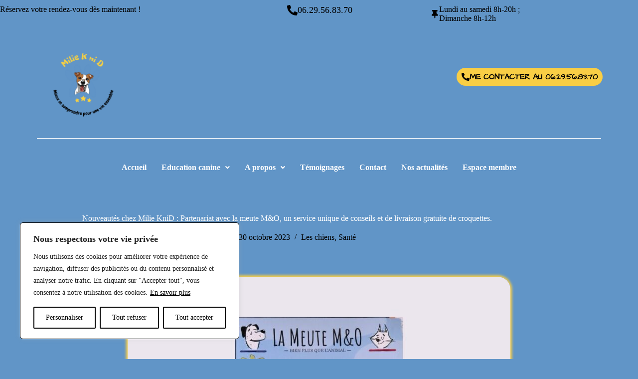

--- FILE ---
content_type: text/css
request_url: https://milieknid.com/wp-content/cache/autoptimize/css/autoptimize_single_f2c81cac739bd3dfb605baf5c10fdb61.css?ver=1769729026
body_size: 725
content:
.elementor-1446 .elementor-element.elementor-element-eb2a913>.elementor-widget-container{padding:20px}.elementor-1446 .elementor-element.elementor-element-eb2a913 img{border-style:none;border-radius:25px;box-shadow:0px 0px 5px 3px #f9ce45}.elementor-1446 .elementor-element.elementor-element-f8b18d4>.elementor-container{max-width:1200px}.elementor-1446 .elementor-element.elementor-element-62dfab2{text-align:center;font-size:18px;color:#fff}.elementor-1446 .elementor-element.elementor-element-10b61e8{--spacer-size:44px}.elementor-1446 .elementor-element.elementor-element-e7130ab{--divider-border-style:solid;--divider-color:#fff;--divider-border-width:2.5px}.elementor-1446 .elementor-element.elementor-element-e7130ab .elementor-divider-separator{width:62%;margin:0 auto;margin-center:0}.elementor-1446 .elementor-element.elementor-element-e7130ab .elementor-divider{text-align:center;padding-block-start:15px;padding-block-end:15px}.elementor-1446 .elementor-element.elementor-element-e7130ab.elementor-view-stacked .elementor-icon{background-color:#fff}.elementor-1446 .elementor-element.elementor-element-e7130ab.elementor-view-framed .elementor-icon,.elementor-1446 .elementor-element.elementor-element-e7130ab.elementor-view-default .elementor-icon{color:#fff;border-color:#fff}.elementor-1446 .elementor-element.elementor-element-e7130ab.elementor-view-framed .elementor-icon,.elementor-1446 .elementor-element.elementor-element-e7130ab.elementor-view-default .elementor-icon svg{fill:#fff}.elementor-1446 .elementor-element.elementor-element-e7130ab .elementor-icon i,.elementor-1446 .elementor-element.elementor-element-e7130ab .elementor-icon svg{transform:rotate(32deg)}.elementor-1446 .elementor-element.elementor-element-db7d085{--spacer-size:50px}.elementor-1446 .elementor-element.elementor-element-2e400a4>.elementor-container{max-width:1300px}.elementor-1446 .elementor-element.elementor-element-b61d967{text-align:center}.elementor-1446 .elementor-element.elementor-element-b61d967 .elementor-heading-title{font-family:"Architects Daughter",Sans-serif;font-size:30px;color:#fff}.elementor-1446 .elementor-element.elementor-element-2e82721{text-align:center;font-size:17px;color:#fff}.elementor-1446 .elementor-element.elementor-element-ed882d9{--spacer-size:26px}.elementor-1446 .elementor-element.elementor-element-07bc39e>.elementor-container{max-width:1300px}.elementor-1446 .elementor-element.elementor-element-025a8f6{text-align:center}.elementor-1446 .elementor-element.elementor-element-025a8f6 .elementor-heading-title{font-family:"Architects Daughter",Sans-serif;font-size:30px;color:#fff}.elementor-1446 .elementor-element.elementor-element-0c16ed8{text-align:center;font-size:17px;color:#fff}.elementor-1446 .elementor-element.elementor-element-ab3c83e{--spacer-size:26px}.elementor-1446 .elementor-element.elementor-element-8effda7>.elementor-container{max-width:1300px}.elementor-1446 .elementor-element.elementor-element-3634a5e{text-align:center}.elementor-1446 .elementor-element.elementor-element-3634a5e .elementor-heading-title{font-family:"Architects Daughter",Sans-serif;font-size:30px;color:#fff}.elementor-1446 .elementor-element.elementor-element-cbedaf6{text-align:center;font-size:17px;color:#fff}.elementor-1446 .elementor-element.elementor-element-a3e74fb{--spacer-size:44px}.elementor-1446 .elementor-element.elementor-element-854d812{--divider-border-style:solid;--divider-color:#fff;--divider-border-width:2.5px}.elementor-1446 .elementor-element.elementor-element-854d812 .elementor-divider-separator{width:62%;margin:0 auto;margin-center:0}.elementor-1446 .elementor-element.elementor-element-854d812 .elementor-divider{text-align:center;padding-block-start:15px;padding-block-end:15px}.elementor-1446 .elementor-element.elementor-element-854d812.elementor-view-stacked .elementor-icon{background-color:#fff}.elementor-1446 .elementor-element.elementor-element-854d812.elementor-view-framed .elementor-icon,.elementor-1446 .elementor-element.elementor-element-854d812.elementor-view-default .elementor-icon{color:#fff;border-color:#fff}.elementor-1446 .elementor-element.elementor-element-854d812.elementor-view-framed .elementor-icon,.elementor-1446 .elementor-element.elementor-element-854d812.elementor-view-default .elementor-icon svg{fill:#fff}.elementor-1446 .elementor-element.elementor-element-854d812 .elementor-icon i,.elementor-1446 .elementor-element.elementor-element-854d812 .elementor-icon svg{transform:rotate(32deg)}.elementor-1446 .elementor-element.elementor-element-98fc837{--spacer-size:50px}.elementor-1446 .elementor-element.elementor-element-ea3dace>.elementor-background-overlay{background-color:#6195c7;opacity:.87;transition:background .3s,border-radius .3s,opacity .3s}.elementor-1446 .elementor-element.elementor-element-ea3dace{border-style:solid;border-color:#fff;transition:background .3s,border .3s,border-radius .3s,box-shadow .3s}.elementor-1446 .elementor-element.elementor-element-9d5fb15>.elementor-widget-container{margin:50px;border-radius:150px}.elementor-1446 .elementor-element.elementor-element-9d5fb15{text-align:center;font-size:18px;color:#fff}.elementor-1446 .elementor-element.elementor-element-0439651{--spacer-size:10px}.elementor-1446 .elementor-element.elementor-element-0634526{color:#6195c7}@media(max-width:767px){.elementor-1446 .elementor-element.elementor-element-eb2a913>.elementor-widget-container{padding:0}.elementor-1446 .elementor-element.elementor-element-db7d085{--spacer-size:10px}.elementor-1446 .elementor-element.elementor-element-2e82721{text-align:justify}.elementor-1446 .elementor-element.elementor-element-ed882d9{--spacer-size:64px}.elementor-1446 .elementor-element.elementor-element-0c16ed8{text-align:justify}.elementor-1446 .elementor-element.elementor-element-ab3c83e{--spacer-size:64px}.elementor-1446 .elementor-element.elementor-element-cbedaf6{text-align:justify}.elementor-1446 .elementor-element.elementor-element-9d5fb15>.elementor-widget-container{margin:10px}}

--- FILE ---
content_type: text/css
request_url: https://milieknid.com/wp-content/cache/autoptimize/css/autoptimize_single_116297d814f47167ce3797ab978b5a08.css?ver=1769720611
body_size: 1583
content:
.elementor-1865 .elementor-element.elementor-element-b2b05ad>.elementor-container{max-width:1300px}.elementor-1865 .elementor-element.elementor-element-b2b05ad>.elementor-background-overlay{opacity:.5;transition:background .3s,border-radius .3s,opacity .3s}.elementor-1865 .elementor-element.elementor-element-b2b05ad{transition:background .3s,border .3s,border-radius .3s,box-shadow .3s;padding:10px 0}.elementor-1865 .elementor-element.elementor-element-07f45ec .elementor-icon-box-wrapper{align-items:center;text-align:start;gap:13px}.elementor-1865 .elementor-element.elementor-element-07f45ec .elementor-icon-box-title{margin-block-end:0px}.elementor-1865 .elementor-element.elementor-element-07f45ec .elementor-icon{font-size:21px}.elementor-1865 .elementor-element.elementor-element-07f45ec .elementor-icon-box-title,.elementor-1865 .elementor-element.elementor-element-07f45ec .elementor-icon-box-title a{font-size:18px}.elementor-1865 .elementor-element.elementor-element-f28808e .elementor-icon-box-wrapper{align-items:center;text-align:start;gap:13px}.elementor-1865 .elementor-element.elementor-element-f28808e .elementor-icon-box-title{margin-block-end:0px}.elementor-1865 .elementor-element.elementor-element-f28808e .elementor-icon{font-size:17px}.elementor-1865 .elementor-element.elementor-element-f28808e .elementor-icon-box-title,.elementor-1865 .elementor-element.elementor-element-f28808e .elementor-icon-box-title a{font-size:16px}.elementor-1865 .elementor-element.elementor-element-725b60b{transition:background .3s,border .3s,border-radius .3s,box-shadow .3s}.elementor-1865 .elementor-element.elementor-element-725b60b>.elementor-background-overlay{transition:background .3s,border-radius .3s,opacity .3s}.elementor-1865 .elementor-element.elementor-element-36f4100 .hfe-site-logo-container,.elementor-1865 .elementor-element.elementor-element-36f4100 .hfe-caption-width figcaption{text-align:center}.elementor-1865 .elementor-element.elementor-element-36f4100 .hfe-site-logo .hfe-site-logo-container img{width:80%}.elementor-1865 .elementor-element.elementor-element-36f4100 .widget-image-caption{margin-top:0;margin-bottom:0}.elementor-1865 .elementor-element.elementor-element-36f4100>.elementor-widget-container{margin:0 0 -75px;padding:0}.elementor-1865 .elementor-element.elementor-element-36f4100 .hfe-site-logo-container .hfe-site-logo-img{border-style:none}.elementor-bc-flex-widget .elementor-1865 .elementor-element.elementor-element-508f7926.elementor-column .elementor-widget-wrap{align-items:center}.elementor-1865 .elementor-element.elementor-element-508f7926.elementor-column.elementor-element[data-element_type="column"]>.elementor-widget-wrap.elementor-element-populated{align-content:center;align-items:center}.elementor-1865 .elementor-element.elementor-element-508f7926>.elementor-widget-wrap>.elementor-widget:not(.elementor-widget__width-auto):not(.elementor-widget__width-initial):not(:last-child):not(.elementor-absolute){margin-block-end:0px}.elementor-1865 .elementor-element.elementor-element-6f2e9c5{--spacer-size:50px}.elementor-bc-flex-widget .elementor-1865 .elementor-element.elementor-element-1a099635.elementor-column .elementor-widget-wrap{align-items:space-evenly}.elementor-1865 .elementor-element.elementor-element-1a099635.elementor-column.elementor-element[data-element_type="column"]>.elementor-widget-wrap.elementor-element-populated{align-content:space-evenly;align-items:space-evenly}.elementor-1865 .elementor-element.elementor-element-1a099635.elementor-column>.elementor-widget-wrap{justify-content:space-evenly}.elementor-1865 .elementor-element.elementor-element-2ffd78fe .elementor-button{background-color:#f9ce45;font-family:"Architects Daughter",Sans-serif;font-weight:700;fill:#000;color:#000;border-radius:25px;padding:10px}.elementor-1865 .elementor-element.elementor-element-2ffd78fe .elementor-button:hover,.elementor-1865 .elementor-element.elementor-element-2ffd78fe .elementor-button:focus{background-color:#f9f705;color:#6195c7;border-color:#f9f705}.elementor-1865 .elementor-element.elementor-element-2ffd78fe .elementor-button-content-wrapper{flex-direction:row}.elementor-1865 .elementor-element.elementor-element-2ffd78fe .elementor-button .elementor-button-content-wrapper{gap:9px}.elementor-1865 .elementor-element.elementor-element-2ffd78fe .elementor-button:hover svg,.elementor-1865 .elementor-element.elementor-element-2ffd78fe .elementor-button:focus svg{fill:#6195c7}.elementor-1865 .elementor-element.elementor-element-790419b2{--divider-border-style:solid;--divider-color:#fff;--divider-border-width:1px}.elementor-1865 .elementor-element.elementor-element-790419b2 .elementor-divider-separator{width:100%;margin:0 auto;margin-center:0}.elementor-1865 .elementor-element.elementor-element-790419b2 .elementor-divider{text-align:center;padding-block-start:15px;padding-block-end:15px}.elementor-1865 .elementor-element.elementor-element-122faf6a>.elementor-container{min-height:0px}.elementor-1865 .elementor-element.elementor-element-122faf6a{transition:background .3s,border .3s,border-radius .3s,box-shadow .3s}.elementor-1865 .elementor-element.elementor-element-122faf6a>.elementor-background-overlay{transition:background .3s,border-radius .3s,opacity .3s}.elementor-1865 .elementor-element.elementor-element-254e7812 .menu-item a.hfe-menu-item{padding-left:15px;padding-right:15px}.elementor-1865 .elementor-element.elementor-element-254e7812 .menu-item a.hfe-sub-menu-item{padding-left:calc( 15px + 20px );padding-right:15px}.elementor-1865 .elementor-element.elementor-element-254e7812 .hfe-nav-menu__layout-vertical .menu-item ul ul a.hfe-sub-menu-item{padding-left:calc( 15px + 40px );padding-right:15px}.elementor-1865 .elementor-element.elementor-element-254e7812 .hfe-nav-menu__layout-vertical .menu-item ul ul ul a.hfe-sub-menu-item{padding-left:calc( 15px + 60px );padding-right:15px}.elementor-1865 .elementor-element.elementor-element-254e7812 .hfe-nav-menu__layout-vertical .menu-item ul ul ul ul a.hfe-sub-menu-item{padding-left:calc( 15px + 80px );padding-right:15px}.elementor-1865 .elementor-element.elementor-element-254e7812 .menu-item a.hfe-menu-item,.elementor-1865 .elementor-element.elementor-element-254e7812 .menu-item a.hfe-sub-menu-item{padding-top:15px;padding-bottom:15px}.elementor-1865 .elementor-element.elementor-element-254e7812 ul.sub-menu{width:220px}.elementor-1865 .elementor-element.elementor-element-254e7812 .sub-menu a.hfe-sub-menu-item,.elementor-1865 .elementor-element.elementor-element-254e7812 nav.hfe-dropdown li a.hfe-menu-item,.elementor-1865 .elementor-element.elementor-element-254e7812 nav.hfe-dropdown li a.hfe-sub-menu-item,.elementor-1865 .elementor-element.elementor-element-254e7812 nav.hfe-dropdown-expandible li a.hfe-menu-item,.elementor-1865 .elementor-element.elementor-element-254e7812 nav.hfe-dropdown-expandible li a.hfe-sub-menu-item{padding-top:15px;padding-bottom:15px}.elementor-1865 .elementor-element.elementor-element-254e7812 .hfe-nav-menu__toggle{margin:0 auto}.elementor-1865 .elementor-element.elementor-element-254e7812 a.hfe-menu-item,.elementor-1865 .elementor-element.elementor-element-254e7812 a.hfe-sub-menu-item{font-family:"Times New Roman",Sans-serif;font-weight:700}.elementor-1865 .elementor-element.elementor-element-254e7812 .menu-item a.hfe-menu-item,.elementor-1865 .elementor-element.elementor-element-254e7812 .sub-menu a.hfe-sub-menu-item{color:#fff}.elementor-1865 .elementor-element.elementor-element-254e7812 .menu-item a.hfe-menu-item:hover,.elementor-1865 .elementor-element.elementor-element-254e7812 .sub-menu a.hfe-sub-menu-item:hover,.elementor-1865 .elementor-element.elementor-element-254e7812 .menu-item.current-menu-item a.hfe-menu-item,.elementor-1865 .elementor-element.elementor-element-254e7812 .menu-item a.hfe-menu-item.highlighted,.elementor-1865 .elementor-element.elementor-element-254e7812 .menu-item a.hfe-menu-item:focus{color:#f9ce45}.elementor-1865 .elementor-element.elementor-element-254e7812 .hfe-nav-menu-layout:not(.hfe-pointer__framed) .menu-item.parent a.hfe-menu-item:before,.elementor-1865 .elementor-element.elementor-element-254e7812 .hfe-nav-menu-layout:not(.hfe-pointer__framed) .menu-item.parent a.hfe-menu-item:after{background-color:#4370c2}.elementor-1865 .elementor-element.elementor-element-254e7812 .hfe-nav-menu-layout:not(.hfe-pointer__framed) .menu-item.parent .sub-menu .hfe-has-submenu-container a:after{background-color:unset}.elementor-1865 .elementor-element.elementor-element-254e7812 .hfe-pointer__framed .menu-item.parent a.hfe-menu-item:before,.elementor-1865 .elementor-element.elementor-element-254e7812 .hfe-pointer__framed .menu-item.parent a.hfe-menu-item:after{border-color:#4370c2}.elementor-1865 .elementor-element.elementor-element-254e7812 .sub-menu a.hfe-sub-menu-item,.elementor-1865 .elementor-element.elementor-element-254e7812 .elementor-menu-toggle,.elementor-1865 .elementor-element.elementor-element-254e7812 nav.hfe-dropdown li a.hfe-menu-item,.elementor-1865 .elementor-element.elementor-element-254e7812 nav.hfe-dropdown li a.hfe-sub-menu-item,.elementor-1865 .elementor-element.elementor-element-254e7812 nav.hfe-dropdown-expandible li a.hfe-menu-item,.elementor-1865 .elementor-element.elementor-element-254e7812 nav.hfe-dropdown-expandible li a.hfe-sub-menu-item{color:#6195c7}.elementor-1865 .elementor-element.elementor-element-254e7812 .sub-menu,.elementor-1865 .elementor-element.elementor-element-254e7812 nav.hfe-dropdown,.elementor-1865 .elementor-element.elementor-element-254e7812 nav.hfe-dropdown-expandible,.elementor-1865 .elementor-element.elementor-element-254e7812 nav.hfe-dropdown .menu-item a.hfe-menu-item,.elementor-1865 .elementor-element.elementor-element-254e7812 nav.hfe-dropdown .menu-item a.hfe-sub-menu-item{background-color:#fff}.elementor-1865 .elementor-element.elementor-element-254e7812 .sub-menu li.menu-item:not(:last-child),.elementor-1865 .elementor-element.elementor-element-254e7812 nav.hfe-dropdown li.menu-item:not(:last-child),.elementor-1865 .elementor-element.elementor-element-254e7812 nav.hfe-dropdown-expandible li.menu-item:not(:last-child){border-bottom-style:solid;border-bottom-color:#c4c4c4;border-bottom-width:1px}.elementor-1865 .elementor-element.elementor-element-27c652f8{--spacer-size:50px}@media(max-width:1024px){.elementor-bc-flex-widget .elementor-1865 .elementor-element.elementor-element-27cc834f.elementor-column .elementor-widget-wrap{align-items:center}.elementor-1865 .elementor-element.elementor-element-27cc834f.elementor-column.elementor-element[data-element_type="column"]>.elementor-widget-wrap.elementor-element-populated{align-content:center;align-items:center}.elementor-1865 .elementor-element.elementor-element-36f4100 .hfe-site-logo .hfe-site-logo-container img{width:100%}.elementor-1865 .elementor-element.elementor-element-36f4100 .hfe-site-logo img{max-width:98%}.elementor-bc-flex-widget .elementor-1865 .elementor-element.elementor-element-1a099635.elementor-column .elementor-widget-wrap{align-items:center}.elementor-1865 .elementor-element.elementor-element-1a099635.elementor-column.elementor-element[data-element_type="column"]>.elementor-widget-wrap.elementor-element-populated{align-content:center;align-items:center}.elementor-1865 .elementor-element.elementor-element-122faf6a>.elementor-container{max-width:637px}}@media(max-width:767px){.elementor-1865 .elementor-element.elementor-element-f51b5ca{text-align:center}.elementor-1865 .elementor-element.elementor-element-07f45ec .elementor-icon-box-wrapper{text-align:start}.elementor-1865 .elementor-element.elementor-element-07f45ec .elementor-icon{font-size:14px}.elementor-1865 .elementor-element.elementor-element-07f45ec .elementor-icon-box-title,.elementor-1865 .elementor-element.elementor-element-07f45ec .elementor-icon-box-title a{font-size:16px}.elementor-1865 .elementor-element.elementor-element-f28808e .elementor-icon{font-size:12px}.elementor-1865 .elementor-element.elementor-element-f28808e .elementor-icon-box-title,.elementor-1865 .elementor-element.elementor-element-f28808e .elementor-icon-box-title a{font-size:15px}.elementor-1865 .elementor-element.elementor-element-36f4100 .hfe-site-logo img{max-width:66%}.elementor-1865 .elementor-element.elementor-element-36f4100>.elementor-widget-container{margin:-17px 0 -75px}.elementor-1865 .elementor-element.elementor-element-508f7926>.elementor-widget-wrap>.elementor-widget:not(.elementor-widget__width-auto):not(.elementor-widget__width-initial):not(:last-child):not(.elementor-absolute){margin-block-end:0px}.elementor-1865 .elementor-element.elementor-element-6f2e9c5{--spacer-size:0px}.elementor-1865 .elementor-element.elementor-element-122faf6a{margin-top:0;margin-bottom:-32px;padding:0}.elementor-1865 .elementor-element.elementor-element-254e7812 .sub-menu li a.hfe-sub-menu-item,.elementor-1865 .elementor-element.elementor-element-254e7812 nav.hfe-dropdown li a.hfe-menu-item,.elementor-1865 .elementor-element.elementor-element-254e7812 nav.hfe-dropdown-expandible li a.hfe-menu-item{padding-left:82px;padding-right:82px}.elementor-1865 .elementor-element.elementor-element-254e7812 nav.hfe-dropdown-expandible a.hfe-sub-menu-item,.elementor-1865 .elementor-element.elementor-element-254e7812 nav.hfe-dropdown li a.hfe-sub-menu-item{padding-left:calc( 82px + 20px );padding-right:82px}.elementor-1865 .elementor-element.elementor-element-254e7812 .hfe-dropdown .menu-item ul ul a.hfe-sub-menu-item,.elementor-1865 .elementor-element.elementor-element-254e7812 .hfe-dropdown-expandible .menu-item ul ul a.hfe-sub-menu-item{padding-left:calc( 82px + 40px );padding-right:82px}.elementor-1865 .elementor-element.elementor-element-254e7812 .hfe-dropdown .menu-item ul ul ul a.hfe-sub-menu-item,.elementor-1865 .elementor-element.elementor-element-254e7812 .hfe-dropdown-expandible .menu-item ul ul ul a.hfe-sub-menu-item{padding-left:calc( 82px + 60px );padding-right:82px}.elementor-1865 .elementor-element.elementor-element-254e7812 .hfe-dropdown .menu-item ul ul ul ul a.hfe-sub-menu-item,.elementor-1865 .elementor-element.elementor-element-254e7812 .hfe-dropdown-expandible .menu-item ul ul ul ul a.hfe-sub-menu-item{padding-left:calc( 82px + 80px );padding-right:82px}.elementor-1865 .elementor-element.elementor-element-254e7812 .hfe-nav-menu-icon{font-size:32px}.elementor-1865 .elementor-element.elementor-element-254e7812 .hfe-nav-menu-icon svg{font-size:32px;line-height:32px;height:32px;width:32px}.elementor-1865 .elementor-element.elementor-element-778275b2{margin-top:0;margin-bottom:-20px}.elementor-1865 .elementor-element.elementor-element-27c652f8{--spacer-size:100px}}@media(min-width:768px){.elementor-1865 .elementor-element.elementor-element-27cc834f{width:26.086%}.elementor-1865 .elementor-element.elementor-element-508f7926{width:40.246%}}

--- FILE ---
content_type: text/css
request_url: https://milieknid.com/wp-content/cache/autoptimize/css/autoptimize_single_585a7cc17a2525064fb9e16760d44f7c.css?ver=1769720611
body_size: 535
content:
.elementor-1284 .elementor-element.elementor-element-b748bb0{--divider-border-style:solid;--divider-color:#000;--divider-border-width:1px}.elementor-1284 .elementor-element.elementor-element-b748bb0 .elementor-divider-separator{width:100%}.elementor-1284 .elementor-element.elementor-element-b748bb0 .elementor-divider{padding-block-start:15px;padding-block-end:15px}.elementor-1284 .elementor-element.elementor-element-73cb441>.elementor-widget-container{margin:-193px 0 -170px}.elementor-1284 .elementor-element.elementor-element-150412e{text-align:center;color:#fff}.elementor-1284 .elementor-element.elementor-element-4c279b0>.elementor-widget-container{margin:-36px 0 15px}.elementor-1284 .elementor-element.elementor-element-4c279b0{text-align:center}.elementor-1284 .elementor-element.elementor-element-38c14d2{text-align:center;color:#fff}.elementor-1284 .elementor-element.elementor-element-5825f5f{--divider-border-style:solid;--divider-color:#000;--divider-border-width:1px}.elementor-1284 .elementor-element.elementor-element-5825f5f .elementor-divider-separator{width:100%}.elementor-1284 .elementor-element.elementor-element-5825f5f .elementor-divider{padding-block-start:15px;padding-block-end:15px}.elementor-1284 .elementor-element.elementor-element-623dcf07:not(.elementor-motion-effects-element-type-background),.elementor-1284 .elementor-element.elementor-element-623dcf07>.elementor-motion-effects-container>.elementor-motion-effects-layer{background-color:#6195c7}.elementor-1284 .elementor-element.elementor-element-623dcf07>.elementor-container{max-width:1353px}.elementor-1284 .elementor-element.elementor-element-623dcf07{transition:background .3s,border .3s,border-radius .3s,box-shadow .3s}.elementor-1284 .elementor-element.elementor-element-623dcf07>.elementor-background-overlay{transition:background .3s,border-radius .3s,opacity .3s}.elementor-1284 .elementor-element.elementor-element-48476a9 .elementor-heading-title{font-family:"Architects Daughter",Sans-serif;font-size:22px;color:#fff}.elementor-1284 .elementor-element.elementor-element-404205ab{color:#fff}.elementor-1284 .elementor-element.elementor-element-536fab6d{text-align:end}.elementor-1284 .elementor-element.elementor-element-536fab6d .elementor-heading-title{font-family:"Architects Daughter",Sans-serif;font-size:22px;color:#fff}.elementor-1284 .elementor-element.elementor-element-430c110d{text-align:end;color:#fff}.elementor-1284 .elementor-element.elementor-element-71dae1e3:not(.elementor-motion-effects-element-type-background),.elementor-1284 .elementor-element.elementor-element-71dae1e3>.elementor-motion-effects-container>.elementor-motion-effects-layer{background-color:#6195c7}.elementor-1284 .elementor-element.elementor-element-71dae1e3{transition:background .3s,border .3s,border-radius .3s,box-shadow .3s}.elementor-1284 .elementor-element.elementor-element-71dae1e3>.elementor-background-overlay{transition:background .3s,border-radius .3s,opacity .3s}.elementor-1284 .elementor-element.elementor-element-670c2836 .hfe-copyright-wrapper a,.elementor-1284 .elementor-element.elementor-element-670c2836 .hfe-copyright-wrapper{color:#fff}.elementor-1284 .elementor-element.elementor-element-561f4d7f{text-align:end;color:#fff}@media(max-width:1024px){.elementor-1284 .elementor-element.elementor-element-73cb441>.elementor-widget-container{margin:-156px 0 -71px}}@media(max-width:767px){.elementor-1284 .elementor-element.elementor-element-73cb441>.elementor-widget-container{margin:-155px 0 -120px;padding:0}.elementor-1284 .elementor-element.elementor-element-73cb441{text-align:center}.elementor-1284 .elementor-element.elementor-element-150412e{text-align:center}.elementor-1284 .elementor-element.elementor-element-4c279b0>.elementor-widget-container{margin:-44px -44px -87px}.elementor-1284 .elementor-element.elementor-element-4c279b0{text-align:center}.elementor-1284 .elementor-element.elementor-element-38c14d2{text-align:center}.elementor-1284 .elementor-element.elementor-element-670c2836 .hfe-copyright-wrapper{text-align:center}.elementor-1284 .elementor-element.elementor-element-561f4d7f{text-align:center}}

--- FILE ---
content_type: text/css
request_url: https://milieknid.com/wp-content/cache/autoptimize/css/autoptimize_single_1f1c6abbb54c6d189b7263e0861fae8a.css?ver=5.15.3
body_size: 252
content:
/*!
 * Font Awesome Free 5.15.3 by @fontawesome - https://fontawesome.com
 * License - https://fontawesome.com/license/free (Icons: CC BY 4.0, Fonts: SIL OFL 1.1, Code: MIT License)
 */
@font-face{font-family:'Font Awesome 5 Brands';font-style:normal;font-weight:400;font-display:block;src:url(//milieknid.com/wp-content/plugins/elementor/assets/lib/font-awesome/css/../webfonts/fa-brands-400.eot);src:url(//milieknid.com/wp-content/plugins/elementor/assets/lib/font-awesome/css/../webfonts/fa-brands-400.eot?#iefix) format("embedded-opentype"),url(//milieknid.com/wp-content/plugins/elementor/assets/lib/font-awesome/css/../webfonts/fa-brands-400.woff2) format("woff2"),url(//milieknid.com/wp-content/plugins/elementor/assets/lib/font-awesome/css/../webfonts/fa-brands-400.woff) format("woff"),url(//milieknid.com/wp-content/plugins/elementor/assets/lib/font-awesome/css/../webfonts/fa-brands-400.ttf) format("truetype"),url(//milieknid.com/wp-content/plugins/elementor/assets/lib/font-awesome/css/../webfonts/fa-brands-400.svg#fontawesome) format("svg")}.fab{font-family:'Font Awesome 5 Brands';font-weight:400}

--- FILE ---
content_type: text/css
request_url: https://milieknid.com/wp-content/cache/autoptimize/css/autoptimize_single_8d37441d69ebc9b55dff2c7c214ef997.css?ver=5.15.3
body_size: 252
content:
/*!
 * Font Awesome Free 5.15.3 by @fontawesome - https://fontawesome.com
 * License - https://fontawesome.com/license/free (Icons: CC BY 4.0, Fonts: SIL OFL 1.1, Code: MIT License)
 */
@font-face{font-family:'Font Awesome 5 Free';font-style:normal;font-weight:900;font-display:block;src:url(//milieknid.com/wp-content/plugins/elementor/assets/lib/font-awesome/css/../webfonts/fa-solid-900.eot);src:url(//milieknid.com/wp-content/plugins/elementor/assets/lib/font-awesome/css/../webfonts/fa-solid-900.eot?#iefix) format("embedded-opentype"),url(//milieknid.com/wp-content/plugins/elementor/assets/lib/font-awesome/css/../webfonts/fa-solid-900.woff2) format("woff2"),url(//milieknid.com/wp-content/plugins/elementor/assets/lib/font-awesome/css/../webfonts/fa-solid-900.woff) format("woff"),url(//milieknid.com/wp-content/plugins/elementor/assets/lib/font-awesome/css/../webfonts/fa-solid-900.ttf) format("truetype"),url(//milieknid.com/wp-content/plugins/elementor/assets/lib/font-awesome/css/../webfonts/fa-solid-900.svg#fontawesome) format("svg")}.fa,.fas{font-family:'Font Awesome 5 Free';font-weight:900}

--- FILE ---
content_type: application/javascript
request_url: https://milieknid.com/wp-content/cache/autoptimize/js/autoptimize_single_daaf84c0986684561864d4a9e380500c.js?ver=2.8.2
body_size: 3400
content:
(function($){var WidgethfeSearchButton=function($scope,$){if('undefined'==typeof $scope)
return;var $input=$scope.find("input.hfe-search-form__input");var $clear=$scope.find("button#clear");var $clear_with_button=$scope.find("button#clear-with-button");var $search_button=$scope.find(".hfe-search-submit");var $toggle_search=$scope.find(".hfe-search-icon-toggle input");$scope.find('.hfe-search-icon-toggle').on('click',function(){$scope.find(".hfe-search-form__input").trigger('focus');});$scope.find(".hfe-search-form__input").on('focus',function(){$scope.find(".hfe-search-button-wrapper").addClass("hfe-input-focus");});$scope.find(".hfe-search-form__input").blur(function(){$scope.find(".hfe-search-button-wrapper").removeClass("hfe-input-focus");});$search_button.on('touchstart click',function(){$input.submit();});$toggle_search.css('padding-right',$toggle_search.next().outerWidth()+'px');$input.on('keyup',function(){$clear.style=(this.value.length)?$clear.css('visibility','visible'):$clear.css('visibility','hidden');$clear_with_button.style=(this.value.length)?$clear_with_button.css('visibility','visible'):$clear_with_button.css('visibility','hidden');$clear_with_button.css('right',$search_button.outerWidth()+'px');});$clear.on("click",function(){this.style=$clear.css('visibility','hidden');$input.value="";});$clear_with_button.on("click",function(){this.style=$clear_with_button.css('visibility','hidden');$input.value="";});};var WidgethfeNavMenuHandler=function($scope,$){if('undefined'==typeof $scope)
return;var id=$scope.data('id');var wrapper=$scope.find('.elementor-widget-hfe-nav-menu ');var layout=$('.elementor-element-'+id+' .hfe-nav-menu').data('layout');var flyout_data=$('.elementor-element-'+id+' .hfe-flyout-wrapper').data('flyout-class');var last_item=$('.elementor-element-'+id+' .hfe-nav-menu').data('last-item');var last_item_flyout=$('.elementor-element-'+id+' .hfe-flyout-wrapper').data('last-item');var menu_items_links=$('.elementor-element-'+id+' .hfe-nav-menu nav li a');var menu_items_links_flyout=$('.elementor-element-'+id+' .hfe-flyout-wrapper li a');if(menu_items_links.length>0){_handle_current_menu_item_class(menu_items_links);}
if(menu_items_links_flyout.length>0){_handle_current_menu_item_class(menu_items_links_flyout);}
$('div.hfe-has-submenu-container').removeClass('sub-menu-active');_toggleClick(id);_handlePolylangSwitcher($scope);_handleSinglePageMenu(id,layout);if('horizontal'!==layout){_eventClick(id);}else if('horizontal'===layout&&window.matchMedia("( max-width: 767px )").matches){_eventClick(id);}else if('horizontal'===layout&&window.matchMedia("( max-width: 1024px )").matches){_eventClick(id);}
$('.elementor-element-'+id+' .hfe-flyout-trigger .hfe-nav-menu-icon').off('click keyup').on('click keyup',function(){_openMenu(id);});$('.elementor-element-'+id+' .hfe-flyout-close').off('click keyup').on('click keyup',function(){_closeMenu(id);});$('.elementor-element-'+id+' .hfe-flyout-overlay').off('click').on('click',function(){_closeMenu(id);});$scope.find('.sub-menu').each(function(){var parent=$(this).closest('.menu-item');$scope.find(parent).addClass('parent-has-child');$scope.find(parent).removeClass('parent-has-no-child');});if(('cta'==last_item||'cta'==last_item_flyout)&&'expandible'!=layout){$('.elementor-element-'+id+' li.menu-item:last-child a.hfe-menu-item').parent().addClass('hfe-button-wrapper elementor-widget-button');$('.elementor-element-'+id+' li.menu-item:last-child a.hfe-menu-item').addClass('elementor-button');}
_borderClass(id);$(window).on('resize',function(){if('horizontal'!==layout){_eventClick(id);}else if('horizontal'===layout&&window.matchMedia("( max-width: 767px )").matches){_eventClick(id);}else if('horizontal'===layout&&window.matchMedia("( max-width: 1024px )").matches){_eventClick(id);}
if('horizontal'==layout&&window.matchMedia("( min-width: 977px )").matches){$('.elementor-element-'+id+' div.hfe-has-submenu-container').next().css('position','absolute');}
if('expandible'==layout||'flyout'==layout){_toggleClick(id);}else if('vertical'==layout||'horizontal'==layout){if(window.matchMedia("( max-width: 767px )").matches&&($('.elementor-element-'+id).hasClass('hfe-nav-menu__breakpoint-tablet')||$('.elementor-element-'+id).hasClass('hfe-nav-menu__breakpoint-mobile'))){_toggleClick(id);}else if(window.matchMedia("( max-width: 1024px )").matches&&$('.elementor-element-'+id).hasClass('hfe-nav-menu__breakpoint-tablet')){_toggleClick(id);}else{var $toggle=$('.elementor-element-'+id+' .hfe-nav-menu__toggle');var $nextElement=$toggle.next();var width=$nextElement.parent().width();if($nextElement.length){$nextElement.css('width',width+'px');$nextElement.css('left','0');}}}
_borderClass(id);});$scope.find('.parent-has-child .hfe-has-submenu-container a').attr('aria-haspopup','true');$scope.find('.parent-has-child .hfe-has-submenu-container a').attr('aria-expanded','false');var hef_navmenu_toggle=$scope.find('.hfe-nav-menu__toggle');hef_navmenu_toggle.attr('aria-haspopup','true');hef_navmenu_toggle.attr('aria-expanded','false');if(window.matchMedia("( max-width: 1024px )").matches&&$('.elementor-element-'+id).hasClass('hfe-nav-menu__breakpoint-tablet')){hef_navmenu_toggle.find('i').attr('aria-hidden','false');}
if(window.matchMedia("( max-width: 768px )").matches&&$('.elementor-element-'+id).hasClass('hfe-nav-menu__breakpoint-mobile')){hef_navmenu_toggle.find('i').attr('aria-hidden','false');}
$(document).trigger('hfe_nav_menu_init',id);if('expandible'===layout){$('.elementor-element-'+id+' nav').on('keydown',function(e){var $currentElement=$(document.activeElement);var $menuItems=$(this).find('li > a:visible');var currentIndex=$menuItems.index($currentElement);switch(e.key){case'Escape':$('.elementor-element-'+id+' .hfe-nav-menu__toggle').trigger('click');$('.elementor-element-'+id+' .hfe-nav-menu__toggle').focus();e.preventDefault();break;case'ArrowDown':if(currentIndex<$menuItems.length-1){$menuItems.eq(currentIndex+1).focus();}
e.preventDefault();break;case'ArrowUp':if(currentIndex>0){$menuItems.eq(currentIndex-1).focus();}
e.preventDefault();break;case'Tab':if(e.shiftKey&&currentIndex===0){setTimeout(function(){if(!$('.elementor-element-'+id+' nav').find(':focus').length){$('.elementor-element-'+id+' .hfe-nav-menu__toggle').trigger('click');}},10);}else if(!e.shiftKey&&currentIndex===$menuItems.length-1){setTimeout(function(){if(!$('.elementor-element-'+id+' nav').find(':focus').length){$('.elementor-element-'+id+' .hfe-nav-menu__toggle').trigger('click');}},10);}
break;}});}
$('.elementor-element-'+id+' div.hfe-has-submenu-container').on('keyup',function(e){var $this=$(this);if(e.key==='Enter'||e.key==='Space'){e.preventDefault();e.stopPropagation();}else{return;}
if($this.parent().hasClass('menu-active')){$this.parent().removeClass('menu-active');$this.attr('aria-expanded','false');$this.parent().next().find('ul').css({'visibility':'hidden','opacity':'0','height':'0'});$this.parent().prev().find('ul').css({'visibility':'hidden','opacity':'0','height':'0'});$this.parent().next().find('div.hfe-has-submenu-container').removeClass('sub-menu-active');$this.parent().prev().find('div.hfe-has-submenu-container').removeClass('sub-menu-active');}else{$this.parent().next().find('ul').css({'visibility':'hidden','opacity':'0','height':'0'});$this.parent().prev().find('ul').css({'visibility':'hidden','opacity':'0','height':'0'});$this.parent().next().find('div.hfe-has-submenu-container').removeClass('sub-menu-active');$this.parent().prev().find('div.hfe-has-submenu-container').removeClass('sub-menu-active');$this.parent().siblings().find('.hfe-has-submenu-container a').attr('aria-expanded','false');$this.parent().next().removeClass('menu-active');$this.parent().prev().removeClass('menu-active');event.preventDefault();$this.parent().addClass('menu-active');if('horizontal'!==layout){$this.addClass('sub-menu-active');}
$this.find('a').attr('aria-expanded','true');$this.attr('aria-expanded','true');$this.next().css({'visibility':'visible','opacity':'1','height':'auto'});if('horizontal'!==layout){$this.next().css('position','relative');}else if('horizontal'===layout&&window.matchMedia("( max-width: 767px )").matches&&($('.elementor-element-'+id).hasClass('hfe-nav-menu__breakpoint-tablet')||$('.elementor-element-'+id).hasClass('hfe-nav-menu__breakpoint-mobile'))){$this.next().css('position','relative');}else if('horizontal'===layout&&window.matchMedia("( max-width: 1024px )").matches){if($('.elementor-element-'+id).hasClass('hfe-nav-menu__breakpoint-tablet')){$this.next().css('position','relative');}else if($('.elementor-element-'+id).hasClass('hfe-nav-menu__breakpoint-mobile')||$('.elementor-element-'+id).hasClass('hfe-nav-menu__breakpoint-none')){$this.next().css('position','absolute');}}}});$('.elementor-element-'+id+' li.menu-item').on('keyup',function(e){var $this=$(this);$this.next().find('a').attr('aria-expanded','false');$this.prev().find('a').attr('aria-expanded','false');$this.next().find('ul').css({'visibility':'hidden','opacity':'0','height':'0'});$this.prev().find('ul').css({'visibility':'hidden','opacity':'0','height':'0'});$this.siblings().removeClass('menu-active');$this.next().find('div.hfe-has-submenu-container').removeClass('sub-menu-active');$this.prev().find('div.hfe-has-submenu-container').removeClass('sub-menu-active');});};function _handle_current_menu_item_class(layout_links){layout_links.each(function(){var $this=$(this);if($this.is('[href*="#"]')){var menu_item_parent=$this.parent();menu_item_parent.removeClass('current-menu-item current-menu-ancestor');$this.click(function(){var current_index=menu_item_parent.index(),parent_element=$this.closest('ul');parent_element.find('li').not(':eq('+current_index+')').removeClass('current-menu-item current-menu-ancestor');menu_item_parent.addClass('current-menu-item current-menu-ancestor');})}});}
function _openMenu(id){var flyout_content=$('#hfe-flyout-content-id-'+id);var layout=$('#hfe-flyout-content-id-'+id).data('layout');var layout_type=$('#hfe-flyout-content-id-'+id).data('flyout-type');var wrap_width=flyout_content.width()+'px';var container=$('.elementor-element-'+id+' .hfe-flyout-container .hfe-side.hfe-flyout-'+layout);$('.elementor-element-'+id+' .hfe-flyout-overlay').fadeIn(100);if('left'==layout){$('body').css('margin-left','0');container.css('left','0');if('push'==layout_type){$('body').addClass('hfe-flyout-animating').css({position:'absolute',width:'100%','margin-left':wrap_width,'margin-right':'auto'});}
container.addClass('hfe-flyout-show');}else{$('body').css('margin-right','0');container.css('right','0');if('push'==layout_type){$('body').addClass('hfe-flyout-animating').css({position:'absolute',width:'100%','margin-left':'-'+wrap_width,'margin-right':'auto',});}
container.addClass('hfe-flyout-show');}}
function _closeMenu(id){var flyout_content=$('#hfe-flyout-content-id-'+id);var layout=$('#hfe-flyout-content-id-'+id).data('layout');var wrap_width=flyout_content.width()+'px';var layout_type=$('#hfe-flyout-content-id-'+id).data('flyout-type');var container=$('.elementor-element-'+id+' .hfe-flyout-container .hfe-side.hfe-flyout-'+layout);$('.elementor-element-'+id+' .hfe-flyout-overlay').fadeOut(100);if('left'==layout){container.css('left','-'+wrap_width);if('push'==layout_type){$('body').css({position:'','margin-left':'','margin-right':'',});setTimeout(function(){$('body').removeClass('hfe-flyout-animating').css({width:'',});});}
container.removeClass('hfe-flyout-show');}else{container.css('right','-'+wrap_width);if('push'==layout_type){$('body').css({position:'','margin-right':'','margin-left':'',});setTimeout(function(){$('body').removeClass('hfe-flyout-animating').css({width:'',});});}
container.removeClass('hfe-flyout-show');}}
function _eventClick(id){var layout=$('.elementor-element-'+id+' .hfe-nav-menu').data('layout');$('.elementor-element-'+id+' div.hfe-has-submenu-container').off('click').on('click',function(event){var $this=$(this);if($('.elementor-element-'+id).hasClass('hfe-link-redirect-child')){if($this.hasClass('sub-menu-active')){if(!$this.next().hasClass('sub-menu-open')){$this.find('a').attr('aria-expanded','false');if('horizontal'!==layout){event.preventDefault();$this.next().css('position','relative');}else if('horizontal'===layout&&window.matchMedia("( max-width: 767px )").matches&&($('.elementor-element-'+id).hasClass('hfe-nav-menu__breakpoint-tablet')||$('.elementor-element-'+id).hasClass('hfe-nav-menu__breakpoint-mobile'))){event.preventDefault();$this.next().css('position','relative');}else if('horizontal'===layout&&window.matchMedia("( max-width: 1024px )").matches&&($('.elementor-element-'+id).hasClass('hfe-nav-menu__breakpoint-tablet')||$('.elementor-element-'+id).hasClass('hfe-nav-menu__breakpoint-mobile'))){event.preventDefault();$this.next().css('position','relative');}
$this.removeClass('sub-menu-active');$this.nextAll('.sub-menu').removeClass('sub-menu-open');$this.nextAll('.sub-menu').css({'visibility':'hidden','opacity':'0','height':'0'});$this.nextAll('.sub-menu').css({'transition':'none'});}else{$this.find('a').attr('aria-expanded','false');$this.removeClass('sub-menu-active');$this.nextAll('.sub-menu').removeClass('sub-menu-open');$this.nextAll('.sub-menu').css({'visibility':'hidden','opacity':'0','height':'0'});$this.nextAll('.sub-menu').css({'transition':'none'});if('horizontal'!==layout){$this.next().css('position','relative');}else if('horizontal'===layout&&window.matchMedia("( max-width: 767px )").matches&&($('.elementor-element-'+id).hasClass('hfe-nav-menu__breakpoint-tablet')||$('.elementor-element-'+id).hasClass('hfe-nav-menu__breakpoint-mobile'))){$this.next().css('position','relative');}else if('horizontal'===layout&&window.matchMedia("( max-width: 1024px )").matches&&($('.elementor-element-'+id).hasClass('hfe-nav-menu__breakpoint-tablet')||$('.elementor-element-'+id).hasClass('hfe-nav-menu__breakpoint-mobile'))){$this.next().css('position','absolute');}}}else{$this.find('a').attr('aria-expanded','true');if('horizontal'!==layout){event.preventDefault();$this.next().css('position','relative');}else if('horizontal'===layout&&window.matchMedia("( max-width: 767px )").matches&&($('.elementor-element-'+id).hasClass('hfe-nav-menu__breakpoint-tablet')||$('.elementor-element-'+id).hasClass('hfe-nav-menu__breakpoint-mobile'))){event.preventDefault();$this.next().css('position','relative');}else if('horizontal'===layout&&window.matchMedia("( max-width: 1024px )").matches){event.preventDefault();if($('.elementor-element-'+id).hasClass('hfe-nav-menu__breakpoint-tablet')){$this.next().css('position','relative');}else if($('.elementor-element-'+id).hasClass('hfe-nav-menu__breakpoint-mobile')||$('.elementor-element-'+id).hasClass('hfe-nav-menu__breakpoint-none')){$this.next().css('position','absolute');}}
$this.addClass('sub-menu-active');$this.nextAll('.sub-menu').addClass('sub-menu-open');$this.nextAll('.sub-menu').css({'visibility':'visible','opacity':'1','height':'auto'});$this.nextAll('.sub-menu').css({'transition':'0.3s ease'});}}});$('.elementor-element-'+id+' .hfe-menu-toggle').off('click keyup').on('click keyup',function(event){var $this=$(this);if($this.parent().parent().hasClass('menu-active')){event.preventDefault();$this.parent().parent().removeClass('menu-active');$this.parent().parent().next().css({'visibility':'hidden','opacity':'0','height':'0'});if('horizontal'!==layout){$this.parent().parent().next().css('position','relative');}else if('horizontal'===layout&&window.matchMedia("( max-width: 767px )").matches&&($('.elementor-element-'+id).hasClass('hfe-nav-menu__breakpoint-tablet')||$('.elementor-element-'+id).hasClass('hfe-nav-menu__breakpoint-mobile'))){$this.parent().parent().next().css('position','relative');}else if('horizontal'===layout&&window.matchMedia("( max-width: 1024px )").matches){if($('.elementor-element-'+id).hasClass('hfe-nav-menu__breakpoint-tablet')){$this.parent().parent().next().css('position','relative');}else if($('.elementor-element-'+id).hasClass('hfe-nav-menu__breakpoint-mobile')||$('.elementor-element-'+id).hasClass('hfe-nav-menu__breakpoint-none')){$this.parent().parent().next().css('position','absolute');}}}else{event.preventDefault();$this.parent().parent().addClass('menu-active');$this.parent().parent().next().css({'visibility':'visible','opacity':'1','height':'auto'});if('horizontal'!==layout){$this.parent().parent().next().css('position','relative');}else if('horizontal'===layout&&window.matchMedia("( max-width: 767px )").matches&&($('.elementor-element-'+id).hasClass('hfe-nav-menu__breakpoint-tablet')||$('.elementor-element-'+id).hasClass('hfe-nav-menu__breakpoint-mobile'))){$this.parent().parent().next().css('position','relative');}else if('horizontal'===layout&&window.matchMedia("( max-width: 1024px )").matches){if($('.elementor-element-'+id).hasClass('hfe-nav-menu__breakpoint-tablet')){$this.parent().parent().next().css('position','relative');}else if($('.elementor-element-'+id).hasClass('hfe-nav-menu__breakpoint-mobile')||$('.elementor-element-'+id).hasClass('hfe-nav-menu__breakpoint-none')){$this.parent().parent().next().css('position','absolute');}}}});}
function _borderClass(id){var last_item=$('.elementor-element-'+id+' .hfe-nav-menu').data('last-item');var last_item_flyout=$('.elementor-element-'+id+' .hfe-flyout-wrapper').data('last-item');var layout=$('.elementor-element-'+id+' .hfe-nav-menu').data('layout');$('.elementor-element-'+id+' nav').removeClass('hfe-dropdown');if(window.matchMedia("( max-width: 767px )").matches){if($('.elementor-element-'+id).hasClass('hfe-nav-menu__breakpoint-mobile')||$('.elementor-element-'+id).hasClass('hfe-nav-menu__breakpoint-tablet')){$('.elementor-element-'+id+' nav').addClass('hfe-dropdown');if(('cta'==last_item||'cta'==last_item_flyout)&&'expandible'!=layout){$('.elementor-element-'+id+' li.menu-item:last-child a.hfe-menu-item').parent().removeClass('hfe-button-wrapper elementor-widget-button');$('.elementor-element-'+id+' li.menu-item:last-child a.hfe-menu-item').removeClass('elementor-button');}}else{$('.elementor-element-'+id+' nav').removeClass('hfe-dropdown');if(('cta'==last_item||'cta'==last_item_flyout)&&'expandible'!=layout){$('.elementor-element-'+id+' li.menu-item:last-child a.hfe-menu-item').parent().addClass('hfe-button-wrapper elementor-widget-button');$('.elementor-element-'+id+' li.menu-item:last-child a.hfe-menu-item').addClass('elementor-button');}}}else if(window.matchMedia("( max-width: 1024px )").matches){if($('.elementor-element-'+id).hasClass('hfe-nav-menu__breakpoint-tablet')){$('.elementor-element-'+id+' nav').addClass('hfe-dropdown');if(('cta'==last_item||'cta'==last_item_flyout)&&'expandible'!=layout){$('.elementor-element-'+id+' li.menu-item:last-child a.hfe-menu-item').parent().removeClass('hfe-button-wrapper elementor-widget-button');$('.elementor-element-'+id+' li.menu-item:last-child a.hfe-menu-item').removeClass('elementor-button');}}else{$('.elementor-element-'+id+' nav').removeClass('hfe-dropdown');if(('cta'==last_item||'cta'==last_item_flyout)&&'expandible'!=layout){$('.elementor-element-'+id+' li.menu-item:last-child a.hfe-menu-item').parent().addClass('hfe-button-wrapper elementor-widget-button');$('.elementor-element-'+id+' li.menu-item:last-child a.hfe-menu-item').addClass('elementor-button');}}}else{var $parent_element=$('.elementor-element-'+id);$parent_element.find('nav').removeClass('hfe-dropdown');if(('cta'==last_item||'cta'==last_item_flyout)&&'expandible'!=layout){$parent_element.find('li.menu-item:last-child a.hfe-menu-item').parent().addClass('hfe-button-wrapper elementor-widget-button');$parent_element.find('li.menu-item:last-child a.hfe-menu-item').addClass('elementor-button');}}
var layout=$('.elementor-element-'+id+' .hfe-nav-menu').data('layout');if('expandible'==layout){if(('cta'==last_item||'cta'==last_item_flyout)&&'expandible'!=layout){$('.elementor-element-'+id+' li.menu-item:last-child a.hfe-menu-item').parent().removeClass('hfe-button-wrapper elementor-widget-button');$('.elementor-element-'+id+' li.menu-item:last-child a.hfe-menu-item').removeClass('elementor-button');}}}
function _toggleClick(id){if($('.elementor-element-'+id+' .hfe-nav-menu__toggle').hasClass('hfe-active-menu-full-width')){var $toggle=$('.elementor-element-'+id+' .hfe-nav-menu__toggle');var $nextElement=$toggle.next();if($nextElement.length){$nextElement.css('left','0');var $section=$('.elementor-element-'+id).closest('.elementor-section, .e-con-boxed.e-parent, .e-con-full.e-parent');if($section.length){var width=$section.outerWidth();var sec_pos=$section.offset().left-$toggle.next().offset().left;$nextElement.css('width',width+'px');$nextElement.css('left',sec_pos+'px');}}}
$('.elementor-element-'+id+' .hfe-nav-menu__toggle').off('click keyup').on('click keyup',function(event){if(event.type==='keyup'&&event.key!=='Enter'&&event.key!=='Space'){return;}
if(event.type==='keyup'){event.preventDefault();}
var $this=$(this);var $selector=$this.next();if($this.hasClass('hfe-active-menu')){var layout=$('.elementor-element-'+id+' .hfe-nav-menu').data('layout');var full_width=$selector.data('full-width');var toggle_icon=$('.elementor-element-'+id+' nav').data('toggle-icon');$('.elementor-element-'+id).find('.hfe-nav-menu-icon').html(toggle_icon);$this.removeClass('hfe-active-menu');$this.attr('aria-expanded','false');if('yes'==full_width){$this.removeClass('hfe-active-menu-full-width');$selector.css('width','auto');$selector.css('left','0');$selector.css('z-index','0');}}else{var layout=$('.elementor-element-'+id+' .hfe-nav-menu').data('layout');var full_width=$selector.data('full-width');var close_icon=$('.elementor-element-'+id+' nav').data('close-icon');$('.elementor-element-'+id).find('.hfe-nav-menu-icon').html(close_icon);$this.addClass('hfe-active-menu');$this.attr('aria-expanded','true');if('yes'==full_width){$this.addClass('hfe-active-menu-full-width');var closestElement=$('.elementor-element-'+id).closest('.elementor-section, .e-con-boxed.e-parent, .e-con-full.e-parent');var width=closestElement.outerWidth();var sec_pos=closestElement.offset().left-$selector.offset().left;$selector.css('width',width+'px');$selector.css('left',sec_pos+'px');$selector.css('z-index','9999');}}
if($('.elementor-element-'+id+' nav').hasClass('menu-is-active')){$('.elementor-element-'+id+' nav').removeClass('menu-is-active');}else{$('.elementor-element-'+id+' nav').addClass('menu-is-active');if(event.type==='keyup'){setTimeout(function(){$selector.find('li:first-child > a').focus();},100);}}});}
function _handleSinglePageMenu(id,layout){$('.elementor-element-'+id+' ul.hfe-nav-menu li a').on('click',function(event){var $this=$(this);var link=$this.attr('href');var linkValue='';if(link&&link.includes('#')){if(link.charAt(0)==='#'){event.preventDefault();linkValue=link.slice(1);}else{var index=link.indexOf('#');if(index!==-1){linkValue=link.slice(index+1);}}}
if(linkValue.length>0){var targetSection=$('#'+linkValue);if(targetSection.length){$('html, body').animate({scrollTop:targetSection.offset().top},800);}
setTimeout(function(){if('expandible'==layout){var $toggle=$('.elementor-element-'+id+' .hfe-nav-menu__toggle');if($toggle.hasClass('hfe-active-menu')){$toggle.trigger('click');}}else if('flyout'==layout){_closeMenu(id);}else{if(window.matchMedia('(max-width: 1024px)').matches){if($('.elementor-element-'+id).hasClass('hfe-nav-menu__breakpoint-tablet')||$('.elementor-element-'+id).hasClass('hfe-nav-menu__breakpoint-mobile')){var $toggle=$('.elementor-element-'+id+' .hfe-nav-menu__toggle');if($toggle.hasClass('hfe-active-menu')){$toggle.trigger('click');}}}}},100);}});}
function _handlePolylangSwitcher($scope){var polylangSwitcher=$scope.find('.hfe-nav-menu nav .pll-parent-menu-item a.hfe-menu-item');var hrefProperty=polylangSwitcher.prop('href');if(undefined!==hrefProperty&&hrefProperty.includes('#')){var index=hrefProperty.indexOf('#');var value=hrefProperty.slice(index);if(value==='#pll_switcher'){polylangSwitcher.prop('href','#');}}}
$(window).on('elementor/frontend/init',function(){elementorFrontend.hooks.addAction('frontend/element_ready/navigation-menu.default',WidgethfeNavMenuHandler);elementorFrontend.hooks.addAction('frontend/element_ready/hfe-search-button.default',WidgethfeSearchButton);});})(jQuery);